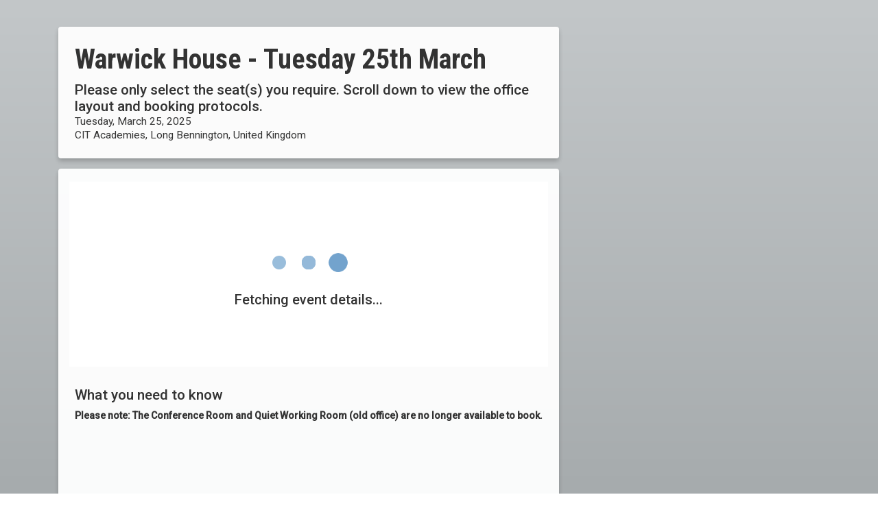

--- FILE ---
content_type: text/html; charset=utf-8
request_url: https://events.liveit.io/cit-academies/warwick-house-tuesday-25th-march/
body_size: 6865
content:
<!doctype html> <!-- LIVE IT: Registration and ticketing services for professional events www.liveit.io --> <html lang="en" prefix="og: http://ogp.me/ns#"><head><meta charset="utf-8"><title>Warwick House - Tuesday 25th March</title><meta name="viewport" content="width=device-width, initial-scale=1, shrink-to-fit=no"><link rel="shortcut icon" type="image/png" href="https://production-bookitbee-app.s3.amazonaws.com/media/whitelabel/favicon/bib_favicon.png"><link rel="apple-touch-icon-precomposed" href="https://production-bookitbee-app.s3.amazonaws.com/media/whitelabel/favicon/bib_favicon.png"><link rel="canonical" href="https://events.bookitbee.com/cit-academies/warwick-house-tuesday-25th-march/" /><meta name="description" content="" /><meta property="og:type" content="website" /><meta property="og:site_name" content="LIVE IT" /><meta property="og:url" content="https://events.bookitbee.com/cit-academies/warwick-house-tuesday-25th-march/" /><meta name="twitter:card" content="summary_large_image"><meta name="twitter:url" content="https://events.bookitbee.com/cit-academies/warwick-house-tuesday-25th-march/"><meta name="twitter:creator" content="@liveitio"><meta property="fb:app_id" content="1858299044476599" /><meta property="og:title" content="Warwick House - Tuesday 25th March" /><meta name="twitter:title" content="Warwick House - Tuesday 25th March"><meta property="og:description" content="Please only select the seat(s) you require. Scroll down to view the office layout and booking protocols." /><meta name="twitter:description" content="Please only select the seat(s) you require. Scroll down to view the office layout and booking protocols."><meta property="og:image" content="https://liveit-media.imgix.net/media/event/tuesday-2nd-january/logo-nbgsai.png" /><meta property="og:image:secure_url" content="https://liveit-media.imgix.net/media/event/tuesday-2nd-january/logo-nbgsai.png" /><meta name="twitter:image" content="https://liveit-media.imgix.net/media/event/tuesday-2nd-january/logo-nbgsai.png">  <link rel="stylesheet" href="https://events.liveit.io/static/styles/default/event.css"> <style>
        
            .mobile-heading-bg {
                height: fit-content !important;
            }
            .mobile-heading-bg > img.logo {
                margin: 0 auto;
                max-height: 450px;
                object-fit: cover;
            }
        
    </style> <script type="application/ld+json">
        {"@context": "http://schema.org", "@type": "Event", "description": "Please only select the seat(s) you require. Scroll down to view the office layout and booking protocols.", "eventAttendanceMode": "https://schema.org/OfflineEventAttendanceMode", "image": "https://liveit-media.imgix.net/media/event/tuesday-2nd-january/logo-nbgsai.png", "location": {"@type": "Place", "address": {"@type": "PostalAddress", "addressLocality": "Long Bennington", "addressRegion": "", "postalCode": "NG23 5JR", "streetAddress": "Warwick House"}, "name": "CIT Academies"}, "name": "Warwick House - Tuesday 25th March", "offers": [{"@type": "Offer", "availability": "http://schema.org/OutOfStock", "name": "Meeting Room (4 seats): 9-10", "price": "0.00", "priceCurrency": "GBP", "url": "https://events.bookitbee.com/cit-academies/warwick-house-tuesday-25th-march/"}, {"@type": "Offer", "availability": "http://schema.org/OutOfStock", "name": "Meeting Room (4 seats): 10-11", "price": "0.00", "priceCurrency": "GBP", "url": "https://events.bookitbee.com/cit-academies/warwick-house-tuesday-25th-march/"}, {"@type": "Offer", "availability": "http://schema.org/InStock", "name": "Meeting Room (4 seats): 11-12", "price": "0.00", "priceCurrency": "GBP", "url": "https://events.bookitbee.com/cit-academies/warwick-house-tuesday-25th-march/"}, {"@type": "Offer", "availability": "http://schema.org/OutOfStock", "name": "Meeting Room (4 seats): 12-1", "price": "0.00", "priceCurrency": "GBP", "url": "https://events.bookitbee.com/cit-academies/warwick-house-tuesday-25th-march/"}, {"@type": "Offer", "availability": "http://schema.org/InStock", "name": "Meeting Room (4 seats): 1-2", "price": "0.00", "priceCurrency": "GBP", "url": "https://events.bookitbee.com/cit-academies/warwick-house-tuesday-25th-march/"}, {"@type": "Offer", "availability": "http://schema.org/InStock", "name": "Meeting Room (4 seats): 2-3", "price": "0.00", "priceCurrency": "GBP", "url": "https://events.bookitbee.com/cit-academies/warwick-house-tuesday-25th-march/"}, {"@type": "Offer", "availability": "http://schema.org/InStock", "name": "Meeting Room (4 seats): 3-4", "price": "0.00", "priceCurrency": "GBP", "url": "https://events.bookitbee.com/cit-academies/warwick-house-tuesday-25th-march/"}, {"@type": "Offer", "availability": "http://schema.org/InStock", "name": "Meeting Room (4 seats): 4-5", "price": "0.00", "priceCurrency": "GBP", "url": "https://events.bookitbee.com/cit-academies/warwick-house-tuesday-25th-march/"}, {"@type": "Offer", "availability": "http://schema.org/OutOfStock", "name": "Private Meeting Room (6 seats): 9-10", "price": "0.00", "priceCurrency": "GBP", "url": "https://events.bookitbee.com/cit-academies/warwick-house-tuesday-25th-march/"}, {"@type": "Offer", "availability": "http://schema.org/InStock", "name": "Private Meeting Room (6 seats): 10-11", "price": "0.00", "priceCurrency": "GBP", "url": "https://events.bookitbee.com/cit-academies/warwick-house-tuesday-25th-march/"}, {"@type": "Offer", "availability": "http://schema.org/OutOfStock", "name": "Private Meeting Room (6 seats): 11-12", "price": "0.00", "priceCurrency": "GBP", "url": "https://events.bookitbee.com/cit-academies/warwick-house-tuesday-25th-march/"}, {"@type": "Offer", "availability": "http://schema.org/OutOfStock", "name": "Private Meeting Room (6 seats): 12-1", "price": "0.00", "priceCurrency": "GBP", "url": "https://events.bookitbee.com/cit-academies/warwick-house-tuesday-25th-march/"}, {"@type": "Offer", "availability": "http://schema.org/OutOfStock", "name": "Private Meeting Room (6 seats): 1-2", "price": "0.00", "priceCurrency": "GBP", "url": "https://events.bookitbee.com/cit-academies/warwick-house-tuesday-25th-march/"}, {"@type": "Offer", "availability": "http://schema.org/OutOfStock", "name": "Private Meeting Room (6 seats): 2-3", "price": "0.00", "priceCurrency": "GBP", "url": "https://events.bookitbee.com/cit-academies/warwick-house-tuesday-25th-march/"}, {"@type": "Offer", "availability": "http://schema.org/OutOfStock", "name": "Private Meeting Room (6 seats): 3-4", "price": "0.00", "priceCurrency": "GBP", "url": "https://events.bookitbee.com/cit-academies/warwick-house-tuesday-25th-march/"}, {"@type": "Offer", "availability": "http://schema.org/OutOfStock", "name": "Private Meeting Room (6 seats): 4-5", "price": "0.00", "priceCurrency": "GBP", "url": "https://events.bookitbee.com/cit-academies/warwick-house-tuesday-25th-march/"}, {"@type": "Offer", "availability": "http://schema.org/InStock", "name": "Main Office Space: Morning", "price": "0.00", "priceCurrency": "GBP", "url": "https://events.bookitbee.com/cit-academies/warwick-house-tuesday-25th-march/"}, {"@type": "Offer", "availability": "http://schema.org/InStock", "name": "Main Office Space: Afternoon", "price": "0.00", "priceCurrency": "GBP", "url": "https://events.bookitbee.com/cit-academies/warwick-house-tuesday-25th-march/"}], "organizer": {"@type": "Organization", "name": "C.I.T Academies"}, "startDate": "2025-03-25"}
    </script> <script src="https://events.liveit.io/static/js/iframeResizer.min.js"></script>  <!-- LIVE IT tracking: Google Tag Manager --><script>(function(w,d,s,l,i){w[l]=w[l]||[];w[l].push({'gtm.start':
    new Date().getTime(),event:'gtm.js'});var f=d.getElementsByTagName(s)[0],
    j=d.createElement(s),dl=l!='dataLayer'?'&l='+l:'';j.async=true;j.src=
    'https://www.googletagmanager.com/gtm.js?id='+i+dl;f.parentNode.insertBefore(j,f);
    })(window,document,'script','dataLayer','GTM-NXWBTR7');</script><!-- LIVE IT tracking: Google Tag Manager END --><script>
            function add_booking_complete_listener(callback) {
                window.addEventListener('message', function(event) {
                    if (
                        // Ensure message originates from this domain and not a malicious third party.
                        event.origin === window.location.origin
                        && event.data
                        && event.data.type === 'li-booking-complete'
                    ) {
                        callback(event.data.payload);
                    }
                });
            }
        </script>
    
    
    
    
    

    <script>
        const organisation_slug = "cit-academies";
        const event_slug = "warwick-house-tuesday-25th-march";
        const basket_token = localStorage.getItem(`${organisation_slug}-basket-token`);
        const api_url = "https://api.liveit.io";
        const base_url = "https://events.liveit.io"

        if (basket_token) {
            var basket = document.getElementById('basket-container');
            fetch(`${api_url}/baskets/check-compatibility/${event_slug}/`, {
                method: 'GET',
                headers: {
                    'X-LI-Basket-Token': basket_token,
                    'Content-Type': 'application/json',
                },
            })
            .then(response => {
                if (!response.ok) {
                    throw new Error('Failed to fetch basket count');
                }
                return response.json();
            })
            .then((data) => {
                const basket_item_count = data.number_of_bookings;
                if (basket_item_count > 0) {
                    const basket_container = document.getElementById("basket-container");
                    basket_container.innerHTML = `
                        <a href="${base_url}/${organisation_slug}/basket/" style="text-decoration: none; color: inherit;">
                            <div style="margin-right: 7px; display:inline;">
                                <svg width="13" height="13" fill="white" style="opacity:0.85;vertical-align: middle;" viewBox="0 0 576 512">
                                    <path d="M0 24C0 10.7 10.7 0 24 0L69.5 0c22 0 41.5 12.8 50.6 32l411 0c26.3 0 45.5 25 38.6 50.4l-41 152.3c-8.5 31.4-37 53.3-69.5 53.3l-288.5 0 5.4 28.5c2.2 11.3 12.1 19.5 23.6 19.5L488 336c13.3 0 24 10.7 24 24s-10.7 24-24 24l-288.3 0c-34.6 0-64.3-24.6-70.7-58.5L77.4 54.5c-.7-3.8-4-6.5-7.9-6.5L24 48C10.7 48 0 37.3 0 24zM128 464a48 48 0 1 1 96 0 48 48 0 1 1 -96 0zm336-48a48 48 0 1 1 0 96 48 48 0 1 1 0-96z"/>
                                </svg>
                                <span style="background: white; color: black; border-radius: 11px; font-size: 13px; font-weight: 600; padding: 2px 9px; min-width: 13px; text-align: center; box-shadow: 0 1px 4px rgba(211, 47, 47, 0.10); opacity: 0.95;">${basket_item_count}</span>
                            </div>
                        </a>
                    `;
                    var banner = document.getElementById('utility-banner-container');
                    banner.style.display = 'flex';
                }
            })
            .catch((error) => {
                console.error('Error fetching basket count:', error);
            });
        }
    </script>

</head><body class="event-page"> <div class="body-container"><div class="header-container" id="utility-banner-container" style="display: flex; align-items: center; justify-content: flex-end;"><div class="utility-banner-flex"> <div class="content" id="basket-container" style="min-height: 32.5px; margin-left: 0; display: flex; align-items: center;"></div></div></div><script>
            // Hide the utility banner if both dropdown and basket are empty
            window.addEventListener('DOMContentLoaded', function() {
                var banner = document.getElementById('utility-banner-container');
                var basket = document.getElementById('basket-container');
                var dropdown = banner.querySelector('.language-dropdown');
                var basketHasContent = basket && basket.innerHTML.trim().length > 0;
                var dropdownHasContent = dropdown && dropdown.innerHTML.trim().length > 0;
                if (!basketHasContent && !dropdownHasContent) {
                    banner.style.display = 'none';
                }
            });
        </script> <div class="mobile-heading d-block d-md-none"><div class="mobile-heading-bg d-flex justify-content-center align-items-center"><img src="https://liveit-media.imgix.net/media/event/tuesday-2nd-january/logo-nbgsai.png?w=800&h=800" class="img-fluid rounded logo" alt="" /></div><div class="heading"><div class="container"><h1>Warwick House - Tuesday 25th March</h1><h4>Please only select the seat(s) you require. Scroll down to view the office layout and booking protocols.</h4><p>Tuesday, March 25, 2025<br />CIT Academies, Long Bennington, United Kingdom</p></div></div></div><div class="container event-page"><div class="col-md-5 d-none d-md-block d-lg-none mx-auto fade-in-down"><img src="https://liveit-media.imgix.net/media/event/tuesday-2nd-january/logo-nbgsai.png?w=800&h=800" class="img-fluid rounded-left logo mx-auto" alt="" /></div><div class="row"><div class="col-xs-12 col-lg-8"><div class="d-none d-md-block box heading fade-in-down" style="animation-delay: 0.1s;"><div class="box-container"><div class="box-inner"><h1>Warwick House - Tuesday 25th March</h1><h4>Please only select the seat(s) you require. Scroll down to view the office layout and booking protocols.</h4><p>Tuesday, March 25, 2025<br />CIT Academies, Long Bennington, United Kingdom</p></div></div></div><div class="box main fade-in-down" style="animation-delay: 0.3s;"><div class="embed-container"><style>iframe{width:100%; border: none;}</style><iframe id="bookingWidget" src="embed/?event=warwick-house-tuesday-25th-march&amp;lang=en&amp;embed=true" scrolling="no" allowtransparency="yes"></iframe><script>iFrameResize({minHeight: 270, heightCalculationMethod: 'documentElementOffset'})</script></div><div class="box-inner"><h3>What you need to know</h3><div class="wysiwyg-content"><p><span style="font-weight: bolder;">Please note: The Conference Room and Quiet Working Room (old office) are no longer available to book.</span><br/></p><p><iframe frameborder="0" height="360" src="//www.youtube.com/embed/QxhUdekYVNk" width="640"></iframe><span style="font-weight: bolder;"><br/></span></p><p><span style="font-weight: bolder;">View the CIT Offices on your phone or tablet</span></p><ul><li>Download the free Adobe Aero App and scan the QR code below:</li></ul><p><img src="https://assets.bookitbee.com/media/django-summernote/2023-12-06/80913be2-c598-4590-be62-902723f2ab79.png" style="width: 25%;"/><br/></p><p><span style="font-weight: bolder;">General Protocols</span></p><ul><li>Please only select the seat(s) you require and do not bulk book.<br/></li><li>If you require a seat all day, please book <span style="font-weight: bolder;">both</span> a morning and afternoon ticket.</li><li>If you need to <span style="font-weight: 700;">cancel</span> a seat, please email <span style="font-weight: 700;">bookings@citacademies.co.uk</span> as soon as possible so the place can go live again</li><li>The new office layout can be seen on the video above. <span style="font-weight: 700;">Please note: The Conference Room and Quiet Working Room (old office) are no longer available to book.</span></li><li>You will only need one ticket to book out the whole room for every area apart from the Main Working Space. These rooms are available to book on an hourly basis.</li><li>The Private Meeting Room is reserved for Finance every Monday and HR every Thursday.</li></ul><p><br/></p><p><br/></p></div></div></div><div class="box location fade-in-down" style="animation-delay: 0.6s;"><div class="box-inner"><h3>Location</h3><p><strong>CIT Academies</strong><br />Warwick House,&nbsp;Long Bennington Business Park,&nbsp;Long Bennington,&nbsp;NG23 5JR&nbsp;United Kingdom</p></div><iframe id="locationMap" frameborder="0" src="https://www.google.com/maps/embed/v1/place?key=AIzaSyCMRxitzZQEY8xMAbJX__NKEqF-UNhEBPk&q=CIT%20Academies,Warwick%20House,Long%20Bennington%20Business%20Park,Long%20Bennington,NG23%205JR,United%20Kingdom&attribution_source=Warwick%20House%20-%20Tuesday%2025th%20March&attribution_web_url=https%3A//events.bookitbee.com/cit-academies/warwick-house-tuesday-25th-march/&center=53.0027294,-0.7610673&zoom=14&language=en" allowfullscreen></iframe></div><div class="box location fade-in-down mb-4" style="animation-delay: 0.9s;"><div class="box-inner"><div class="row"><div class="col-md-6"><h3>When</h3><ul class="list-unstyled"><li>Tuesday, March 25, 2025</li><li><a href="https://icaljs.liveit.io/?uid=warwick-house-tuesday-25th-march&amp;title=Warwick+House+-+Tuesday+25th+March&amp;start_date=2025-03-25&amp;description=Please+only+select+the+seat%28s%29+you+require.+Scroll+down+to+view+the+office+layout+and+booking+protocols.&amp;location=Warwick+House%2C+Long+Bennington+Business+Park%2C+Long+Bennington%2C+NG23+5JR%2C+United+Kingdom&amp;lat=53.0027294&amp;long=-0.7610673">Add to calendar</a></li></ul></div><div class="col-md-6"><h3>Organiser</h3><ul class="list-unstyled"><li><strong>C.I.T Academies</strong></li><li><a href="/cit-academies/" target="_blank">See more from C.I.T Academies</a></li><li><a href="terms/?lang=en" rel="nofollow" target="_blank">Terms and privacy policy</a></li></ul></div></div><input type="hidden" id="sharingURL" name="sharingURL" value="https://events.bookitbee.com/cit-academies/warwick-house-tuesday-25th-march/" /><h3>Share</h3><div class="social"><div class="social-buttons"><div class="icon"><a class="btn share-facebook" id="shareFacebook" title="Facebook"><svg width="28" height="28" viewBox="0 0 1792 1792" xmlns="http://www.w3.org/2000/svg"><path d="M1343 12v264h-157q-86 0-116 36t-30 108v189h293l-39 296h-254v759h-306v-759h-255v-296h255v-218q0-186 104-288.5t277-102.5q147 0 228 12z" fill="#fff"/></svg></a><span>Facebook</span></div><div class="icon"><a class="btn share-twitter" id="shareTwitter" title="X (Twitter)"><svg width="28" height="28" viewBox="0 0 24 24" xmlns="http://www.w3.org/2000/svg"><path d="M18.244 2.25h3.308l-7.227 8.26 8.502 11.24H16.17l-5.214-6.817L4.99 21.75H1.68l7.73-8.835L1.254 2.25H8.08l4.713 6.231zm-1.161 17.52h1.833L7.084 4.126H5.117z" fill="#fff" /></svg></a><span>X (Twitter)</span></div><div class="icon"><a class="btn share-linkedin" id="shareLinkedin" title="LinkedIn"><svg width="28" height="28" viewBox="0 0 1792 1792" xmlns="http://www.w3.org/2000/svg"><path d="M477 625v991h-330v-991h330zm21-306q1 73-50.5 122t-135.5 49h-2q-82 0-132-49t-50-122q0-74 51.5-122.5t134.5-48.5 133 48.5 51 122.5zm1166 729v568h-329v-530q0-105-40.5-164.5t-126.5-59.5q-63 0-105.5 34.5t-63.5 85.5q-11 30-11 81v553h-329q2-399 2-647t-1-296l-1-48h329v144h-2q20-32 41-56t56.5-52 87-43.5 114.5-15.5q171 0 275 113.5t104 332.5z" fill="#fff"/></svg></a><span>LinkedIn</span></div><div class="icon" id="iconWhatsapp"><a class="btn share-whatsapp" id="shareWhatsapp" title="WhatsApp" href="whatsapp://send?text=Warwick%20House%20-%20Tuesday%2025th%20March%0A%0A"><svg width="28" height="28" viewBox="0 0 1792 1792" xmlns="http://www.w3.org/2000/svg"><path d="M1113 974q13 0 97.5 44t89.5 53q2 5 2 15 0 33-17 76-16 39-71 65.5t-102 26.5q-57 0-190-62-98-45-170-118t-148-185q-72-107-71-194v-8q3-91 74-158 24-22 52-22 6 0 18 1.5t19 1.5q19 0 26.5 6.5t15.5 27.5q8 20 33 88t25 75q0 21-34.5 57.5t-34.5 46.5q0 7 5 15 34 73 102 137 56 53 151 101 12 7 22 7 15 0 54-48.5t52-48.5zm-203 530q127 0 243.5-50t200.5-134 134-200.5 50-243.5-50-243.5-134-200.5-200.5-134-243.5-50-243.5 50-200.5 134-134 200.5-50 243.5q0 203 120 368l-79 233 242-77q158 104 345 104zm0-1382q153 0 292.5 60t240.5 161 161 240.5 60 292.5-60 292.5-161 240.5-240.5 161-292.5 60q-195 0-365-94l-417 134 136-405q-108-178-108-389 0-153 60-292.5t161-240.5 240.5-161 292.5-60z" fill="#fff"/></svg></a><span>WhatsApp</span></div><div class="icon" id="iconImessage"><a class="btn share-imessage" id="shareImessage" title="iMessage" href="sms://&body=Warwick%20House%20-%20Tuesday%2025th%20March%0A%0A"><svg width="25" height="25" viewBox="0 0 1792 1792" xmlns="http://www.w3.org/2000/svg"><path d="M1792 896q0 174-120 321.5t-326 233-450 85.5q-70 0-145-8-198 175-460 242-49 14-114 22-17 2-30.5-9t-17.5-29v-1q-3-4-.5-12t2-10 4.5-9.5l6-9 7-8.5 8-9q7-8 31-34.5t34.5-38 31-39.5 32.5-51 27-59 26-76q-157-89-247.5-220t-90.5-281q0-130 71-248.5t191-204.5 286-136.5 348-50.5q244 0 450 85.5t326 233 120 321.5z" fill="#fff"/></svg></a><span>iMessage</span></div><div class="icon" id="iconAndroidsms"><a class="btn share-androidsms" id="shareAndroidsms" title="text message" href="sms://?body=Warwick%20House%20-%20Tuesday%2025th%20March%0A%0A"><svg width="25" height="25" viewBox="0 0 1792 1792" xmlns="http://www.w3.org/2000/svg"><path d="M1792 896q0 174-120 321.5t-326 233-450 85.5q-70 0-145-8-198 175-460 242-49 14-114 22-17 2-30.5-9t-17.5-29v-1q-3-4-.5-12t2-10 4.5-9.5l6-9 7-8.5 8-9q7-8 31-34.5t34.5-38 31-39.5 32.5-51 27-59 26-76q-157-89-247.5-220t-90.5-281q0-130 71-248.5t191-204.5 286-136.5 348-50.5q244 0 450 85.5t326 233 120 321.5z" fill="#fff"/></svg></a><span>SMS</span></div></div> </div> <script>
    window.fbAsyncInit = function() {
        FB.init({
            appId: '1858299044476599',
            xfbml: true,
            version: 'v2.8'
        });
    };

    (function(d, s, id){
        var js, fjs = d.getElementsByTagName(s)[0];
        if (d.getElementById(id)) {return;}
        js = d.createElement(s); js.id = id;
        js.src = "//connect.facebook.net/en_US/sdk.js";
        fjs.parentNode.insertBefore(js, fjs);
    }(document, 'script', 'facebook-jssdk'));
</script> <script>
     function get_sharing_url() {
        var url = document.getElementById('sharingURL');
        if(url) {
            return url.getAttribute('value');
        }
        else {
            return false
        }
    }

    window.setTimeout(function() {
        is_whatsapp = ((navigator.userAgent.match(/Android|iPhone/i) && !navigator.userAgent.match(/iPod|iPad/i)) ? true : false);
        if (is_whatsapp) {
            document.getElementById('iconWhatsapp').style.display = 'inline-block';
        }
        is_ios = (navigator.userAgent.match(/iPad|iPod|iPhone/i) ? true : false);
        if (is_ios) {
            document.getElementById('iconImessage').style.display = 'inline-block';
        }
        is_android = (navigator.userAgent.match(/Android/i) ? true : false);
        if (is_android) {
            document.getElementById('iconAndroidsms').style.display = 'inline-block';
        }

        
            document.getElementById('shareFacebook').addEventListener('click', function() {
                //ga('send', 'event', 'warwick-house-tuesday-25th-march', 'Facebook', 'Share button');
                FB.ui({
                    method: 'share',
                    display: 'popup',
                    mobile_iframe: true,
                    href: get_sharing_url(),
                }, function(response){});
                return false;
            });
        

        document.getElementById('shareTwitter').addEventListener('click', function() {
            //ga('send', 'event', 'warwick-house-tuesday-25th-march', 'Twitter', 'Share button');
            window.open(
                'https://twitter.com/intent/tweet?text=Warwick%20House%20-%20Tuesday%2025th%20March&url=' + escape(get_sharing_url()),
                "_blank",
                "width=800,height=500,status=0,toolbar=0"
            );
            return false;
        });

        document.getElementById('shareLinkedin').addEventListener('click', function() {
            //ga('send', 'event', 'warwick-house-tuesday-25th-march', 'LinkedIn', 'Share button');
            window.open('https://www.linkedin.com/shareArticle?mini=true&title=Warwick%20House%20-%20Tuesday%2025th%20March&summary=Please%20only%20select%20the%20seat%28s%29%20you%20require.%20Scroll%20down%20to%20view%20the%20office%20layout%20and%20booking%20protocols.&url=' + escape(get_sharing_url()),
                "_blank",
                "width=800,height=500,status=0,toolbar=0"
            );
            return false;
        });

        // Give Vue time to set the sharing URL
        var href_w = document.getElementById('shareWhatsapp').getAttribute('href');
        document.getElementById('shareWhatsapp').setAttribute('href', href_w + escape(get_sharing_url()));

        var href_i = document.getElementById('shareImessage').getAttribute('href');
        document.getElementById('shareImessage').setAttribute('href', href_i + escape(get_sharing_url()));

        var href_s = document.getElementById('shareAndroidsms').getAttribute('href');
        document.getElementById('shareAndroidsms').setAttribute('href', href_s + escape(get_sharing_url()));


        document.getElementById('shareWhatsapp').addEventListener('click', function() {
            //ga('send', 'event', 'warwick-house-tuesday-25th-march', 'WhatsApp', 'Share button');
            return true;
        });

        document.getElementById('shareImessage').addEventListener('click', function() {
            //ga('send', 'event', 'warwick-house-tuesday-25th-march', 'iMessage', 'Share button');
            return true;
        });

        document.getElementById('shareAndroidsms').addEventListener('click', function() {
            //ga('send', 'event', 'warwick-house-tuesday-25th-march', 'SMS text message', 'Share button');
            return true;
        });
    }, 1000);
</script></div></div></div><div class="col-xs-12 col-lg-4"><div class="box no-bg sidebar fade-in-down" style="animation-delay: 0.1s;"><img src="https://liveit-media.imgix.net/media/event/tuesday-2nd-january/logo-nbgsai.png?w=800&h=800" class="img-fluid logo rounded d-none d-lg-block" alt="" /></div></div></div></div> <footer class="bookitbee "><div class="container"><a href="https://www.bookitbee.com/"><img src="https://liveit-media.imgix.net/media/whitelabel/logos/logo.png?w=400&h=100" alt="Logo" class="whitelabel-logo"></a><div class="row"><div class="col-md-6"><h5>Event booking powered by <a href="https://www.bookitbee.com/" target="_blank">Bookitbee.com</a><br /><span>Smart online <a href="https://www.bookitbee.com/" target="_blank">ticketing</a> for events of all sizes</span></h5></div><div class="col-md-6"><p><b>Holding an event of your own?</b><br />Set up your event for free in minutes<br />You just pay a small fee for each ticket sold</p></div></div><ul class="list-unstyled links"><li><a href="https://terms.liveit.io/" target="_blank">Terms and Privacy</a></li><li><a href="http://help.liveit.io/" target="_blank">Help</a></li><li><a href="report/" target="_blank">Report this event</a></li><li><a href="https://event.bookitbee.com/find-tickets/" rel="nofollow" target="_blank">Find my ticket</a></li></ul><div class="branding d-flex justify-content-end"><a href="http://www.liveit.io/" target="_blank">Ticket sales platform by<svg xmlns="http://www.w3.org/2000/svg" viewBox="0 0 336.46 65.28" width="63" height="12" class="logo"><g><polygon points="88.52 0 106.06 0 127.7 64.93 110.16 64.93 88.52 0" /><polygon points="156.53 0 138.48 0 122.23 48.47 140.28 48.47 156.53 0" /><path d="M16.95,0V50.48H44.46V64.93H0V0Z" /><path d="M75,0V64.93H58V0Z" /><path d="M221.33.35V13.88H187.06V26H218V39.44l-30.93.09V51.76h35.2V65.28H170.11V.35Z" /><path d="M269.84,0V64.93H252.89V0Z" /><path d="M336.46,0V14H317V64.93H300.06V14H280.8V0Z" /></g></svg></a></div></div> </footer> </div></body> </html>

--- FILE ---
content_type: text/html; charset=utf-8
request_url: https://events.liveit.io/cit-academies/warwick-house-tuesday-25th-march/embed/?event=warwick-house-tuesday-25th-march&lang=en&embed=true
body_size: 415
content:
<!doctype html> <!-- LIVE IT: Registration and ticketing services for professional events www.liveit.io --> <html lang="en" prefix="og: http://ogp.me/ns#"><head><meta charset="utf-8"><title>Warwick House - Tuesday 25th March</title><meta name="viewport" content="width=device-width, initial-scale=1, shrink-to-fit=no"><link rel="shortcut icon" type="image/png" href="https://production-bookitbee-app.s3.amazonaws.com/media/whitelabel/favicon/bib_favicon.png"><link rel="apple-touch-icon-precomposed" href="https://production-bookitbee-app.s3.amazonaws.com/media/whitelabel/favicon/bib_favicon.png"><meta name="robots" content="noindex" /> <link rel="stylesheet" href="https://events.liveit.io/static/styles/default/embed.css"> <base href="https://events.liveit.io" /><script src="https://cdn.seats.io/chart.js"></script><script src="https://events.liveit.io/static/js/iframeResizer.contentWindow.min.js"></script> </head><body class=""><div class="body-container"><div id="app"></div><noscript>
        <p style="border-left: 6px solid #dc3545; padding: 0.5em;">
            <strong>You’ll need JavaScript enabled to make a booking.</strong><br />
            If you’re having problems, try another browser or a different computer.
        </p>
    </noscript> </div><script src="https://booking.liveit.io/build.js"></script> </body> </html>

--- FILE ---
content_type: text/css
request_url: https://events.liveit.io/static/styles/default/embed.css
body_size: 842
content:
@import url("https://fonts.googleapis.com/css?family=Roboto+Condensed:700|Roboto:400,500,700");
body {
  font-family: "Roboto", sans-serif !important;
  padding: 0;
  margin: 0;
  color: #333 !important;
  background-color: transparent;
}

h1.main-heading {
  font-family: "Roboto Condensed", sans-serif;
  font-weight: 700;
}
h1.main-heading small {
  font-family: "Roboto", sans-serif !important;
  font-weight: 500;
}

.booking-container {
  padding: 40px 0 0 0 !important;
}

.panel-default {
  border-color: transparent !important;
}

.panel-default > .panel-heading {
  background-color: rgba(220, 220, 220, 0.7) !important;
}

input, select, textarea {
  font-size: 16px !important;
}

.cta h1 {
  margin: 0 0 0.25em 0;
  font-size: 1.5em;
}

.cta h2 {
  margin: 0 0 0.25em 0;
  font-size: 1.3em;
}

.cta h3 {
  margin: 0 0 0.25em 0;
  font-size: 1.1em;
}

.cta img, .cta iframe {
  margin: 10px;
  max-width: 95%;
}

/*# sourceMappingURL=embed.css.map */


--- FILE ---
content_type: text/plain
request_url: https://www.google-analytics.com/j/collect?v=1&_v=j102&a=737076411&t=pageview&_s=1&dl=https%3A%2F%2Fevents.liveit.io%2Fcit-academies%2Fwarwick-house-tuesday-25th-march%2F&ul=en-us%40posix&dt=Warwick%20House%20-%20Tuesday%2025th%20March&sr=1280x720&vp=1280x720&_u=YEBAAEABAAAAACAAI~&jid=323077737&gjid=1722624187&cid=1913262809.1768885596&tid=UA-33915823-10&_gid=71147533.1768885596&_r=1&_slc=1&gtm=45He61e1n81NXWBTR7za200&gcd=13l3l3l3l1l1&dma=0&tag_exp=103116026~103200004~104527907~104528501~104684208~104684211~105391253~115495940~115938465~115938468~116988315~117041587&z=1105691981
body_size: -451
content:
2,cG-W0B7246166